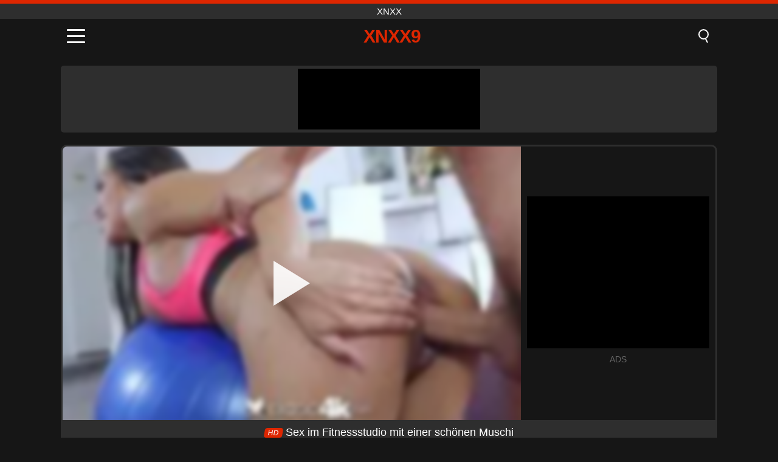

--- FILE ---
content_type: text/html; charset=UTF-8
request_url: https://xnxx9.net/de/video/2996
body_size: 10729
content:
<!DOCTYPE html><html lang="de" translate="no"><head><meta charset="UTF-8"/><meta name="viewport" content="width=device-width, initial-scale=1"><title>Sex im Fitnessstudio mit einer schönen Muschi - XNXX9.NET</title><meta name="description" content="✅ Sex im Fitnessstudio mit einer schönen Muschi, XNXX. ✅"><meta name="keywords" content="fitnessstudio,einer,schönen,muschi,xnxx"><meta name="robots" content="max-image-preview:large"><script type="application/ld+json">{"@context":"https://schema.org","@type":"VideoObject","name":"Sex im Fitnessstudio mit einer schönen Muschi","description":"✅ Sex im Fitnessstudio mit einer schönen Muschi, XNXX. ✅","contentUrl":"https://xnxx9.net/cdn/2996.mp4","thumbnailUrl":["https://xnxx9.net/media/p/2996.jpg","https://xnxx9.net/media/w/2996.webp"],"uploadDate":"2022-10-24T23:19:29+03:00","duration":"P0DT0H10M9S","interactionCount":"1495"}</script><meta property="og:title" content="Sex im Fitnessstudio mit einer schönen Muschi"><meta property="og:site_name" content="XNXX9.NET"><meta property="og:url" content="https://xnxx9.net/de/video/2996"><meta property="og:description" content="✅ Sex im Fitnessstudio mit einer schönen Muschi, XNXX. ✅"><meta property="og:type" content="video.other"><meta property="og:image" content="https://xnxx9.net/media/p/2996.jpg"><meta property="og:video" content="https://xnxx9.net/cdn/2996.mp4"><meta property="og:video:type" content="video/mp4"><meta name="twitter:card" content="summary_large_image"><meta name="twitter:site" content="XNXX9.NET"><meta name="twitter:title" content="Sex im Fitnessstudio mit einer schönen Muschi"><meta name="twitter:description" content="✅ Sex im Fitnessstudio mit einer schönen Muschi, XNXX. ✅"><meta name="twitter:image" content="https://xnxx9.net/media/p/2996.jpg"><meta name="twitter:player" content="https://xnxx9.net/cdn/2996.mp4"><link href="https://xnxx9.net/i/images/cover.png" rel="image_src"><link rel="shortcut icon" type="image/jpg" href="/favicon.ico"><meta name="theme-color" content="#161616"><link rel="canonical" href="https://xnxx9.net/de/video/2996"><meta name="rating" content="adult"><meta name="rating" content="RTA-5042-1996-1400-1577-RTA"><link rel="preconnect" href="//mc.yandex.ru"><link rel="preconnect" href="//pgnasm.click"><link rel="alternate" href="https://xnxx9.net/video/2996" hreflang="x-default"><link rel="alternate" href="https://xnxx9.net/video/2996" hreflang="ar"><link rel="alternate" href="https://xnxx9.net/en/video/2996" hreflang="en"><link rel="alternate" href="https://xnxx9.net/de/video/2996" hreflang="de"><link rel="alternate" href="https://xnxx9.net/es/video/2996" hreflang="es"><link rel="alternate" href="https://xnxx9.net/fr/video/2996" hreflang="fr"><link rel="alternate" href="https://xnxx9.net/it/video/2996" hreflang="it"><link rel="alternate" href="https://xnxx9.net/nl/video/2996" hreflang="nl"><link rel="alternate" href="https://xnxx9.net/pl/video/2996" hreflang="pl"><link rel="alternate" href="https://xnxx9.net/pt/video/2996" hreflang="pt"><link rel="alternate" href="https://xnxx9.net/ro/video/2996" hreflang="ro"><link rel="alternate" href="https://xnxx9.net/tr/video/2996" hreflang="tr"><style>body{background:#161616;font-family:-apple-system,BlinkMacSystemFont,Segoe UI,Roboto,Oxygen,Ubuntu,Cantarell,Fira Sans,Droid Sans,Helvetica Neue,sans-serif;min-width:320px;margin:auto;color:#fff}a{text-decoration:none;outline:none;color:#161616}input,textarea,select,option,button{outline:none;font-family:-apple-system,BlinkMacSystemFont,Segoe UI,Roboto,Oxygen,Ubuntu,Cantarell,Fira Sans,Droid Sans,Helvetica Neue,sans-serif}*{-webkit-box-sizing:border-box;-moz-box-sizing:border-box;box-sizing:border-box}::placeholder{opacity:1}.top{background:#2e2e2e;text-align:center}.top:before{content:"";width:100%;height:6px;display:block;background:#DE2600}.top h1,.top span{display:block;font-weight:500;color:#fff;font-size:15px;text-transform:uppercase;margin:0;padding:4px 0}.flex{display:-webkit-box;display:-moz-box;display:-ms-flexbox;display:-webkit-flex;display:flex}.flex-center{-ms-flex-align:center;-webkit-align-items:center;-webkit-box-align:center;align-items:center}.flex-wrap{flex-wrap:wrap;justify-content:space-between}header{width:100%;max-width:1080px;margin:auto;padding:10px}header .im{cursor:pointer}header .im i{width:30px;height:3px;background:#fff;margin:7px 0;display:block;border-radius:5px}header a{margin:auto;font-size:28px;text-transform:uppercase;font-weight:500;letter-spacing:-1px;max-width:calc(100% - 60px)}header a b{display:block;display:-webkit-box;font-size:30px;color:#DE2600;text-transform:uppercase;text-overflow:ellipsis;overflow:hidden;-webkit-line-clamp:1;-webkit-box-orient:vertical}header .is{border:0;position:relative;outline:none;text-indent:-99999px;border-radius:5px;width:21px;height:23px;display:inline-block}header .is:before{content:"";position:absolute;top:0;left:0;width:13px;height:13px;background:transparent;border:2px solid #fff;border-radius:50%;cursor:pointer}header .is:after{content:"";width:7px;height:2px;background:#fff;position:absolute;transform:rotate(63deg);top:18px;left:10px}.mn{margin:0;padding:0;list-style:none}.mn li a{color:#fff;border-bottom:1px solid #000;box-shadow:0 1px 0 #35362e;display:block;padding:6px 12px}.mn .br{background:#DE2600}.sbt{display:block;background:#DE2600;margin-bottom:10px;padding:8px;font-weight:500}.sch{display:flex;background:#fff;overflow:hidden}.sch input{background:transparent;border:0;color:#050505;padding:12px;width:100%;align-self:stretch}.sch button{background:#DE2600;border:0;position:relative;cursor:pointer;outline:none;text-indent:-99999px;width:42px;align-self:stretch}.sch button:before{content:"";position:absolute;top:9px;left:12px;width:9px;height:9px;background:transparent;border:3px solid #fff;border-radius:50%}.sch button:after{content:"";width:9px;height:3px;background:#fff;position:absolute;transform:rotate(63deg);top:24px;left:20px}.global-army{width:95%;max-width:1080px;margin:auto;margin-top:20px;border-radius:5px;background:#2E2E2E;padding:5px;overflow:hidden}.global-army span{display:block;margin:auto;width:300px;min-width:max-content;height:100px;background:#000}.global-army iframe{border:0;width:300px;height:100px;overflow:hidden}.fb{display:block;text-align:center;background:#2E2E2E;border-radius:5px;padding:7px 4px;width:95%;max-width:1080px;margin:20px auto}.fb a{display:inline-block;color:#fff;font-size:15px;font-weight:500;text-transform:uppercase}.fb a:after{content:"\A0•\A0"}.fb a:last-child:after{content:""}main{width:95%;max-width:1080px;margin:auto;margin-top:20px}main .fb{width:100%;max-width:100%}main .head .title h3{margin:0;color:#fff;font-size:22px}main .head .title h1{margin:0;color:#fff;font-size:22px}main .head .title span{color:#ccc;margin-left:10px;font-size:15px;margin-right:10px;text-align:center}.videos{margin:20px 0}.videos:before,.videos:after{content:" ";display:table;width:100%}.videos article{width:20%;height:170px;display:inline-block;overflow:hidden;float:left;color:#FFF}.videos article.cat{height:auto}.videos article.cat a{display:block;width:100%;height:unset!important}.videos article.cat img{width:100%;height:auto}.videos article .box{width:95%;margin:auto;overflow:hidden}.videos article .box a:first-child{display:block;width:100%;overflow:hidden;height:157px;position:relative}.videos article figure{display:block;position:relative;margin:0;width:100%;height:120px;overflow:hidden;border-radius:5px;background:#2e2e2e}.videos article figure:after{content:"";position:absolute;z-index:2;width:100%;height:100%;left:0;top:0}.videos article figure img{position:absolute;height:100%;min-width:100%;object-fit:cover;transform:translateX(-50%) translateY(-50%);left:50%;top:50%;font-size:0}.videos article h2{display:block;display:-webkit-box;padding:0;font-size:.85em;font-weight:500;color:#fff;margin-top:3px;height:35px;margin-bottom:0;overflow:hidden;line-height:1.2;-webkit-line-clamp:2;-webkit-box-orient:vertical;text-overflow:ellipsis}.videos article .hd:before{content:"HD";position:absolute;top:98px;left:2px;font-size:13px;font-style:normal;color:#fff;font-weight:600;background:#DE2600;padding:1px 4px;border-radius:3px;transition:all .2s;z-index:3}.videos article:hover h2{color:#DE2600}.videos article:hover .hd:before{left:-40px}.DMCAON{display:none!important}.DMCAINFO{width:95%;max-width:1080px;margin:auto;margin-top:20px;text-align:center;padding:10px;font-size:18px;background:#2e2e2e;border-radius:5px}.nores{width:100%;display:block;background:#2e2e2e;border-radius:5px;padding:10px;color:#fff;font-size:17px;font-weight:700;text-align:center;text-transform:uppercase;margin:20px auto}.pagination{display:block;width:100%;margin:20px 0;text-align:center}.pagination a,.pagination div,.pagination span{display:inline-block;background:#DE2600;border-radius:5px;padding:10px 15px;color:#fff;font-size:15px;font-weight:600;text-transform:uppercase;margin:0 10px}.pagination div{cursor:pointer}.pagination span{background:#2e2e2e}.pagination a:hover,.pagination div:hover{background:#2e2e2e}.footerDesc{display:block;width:100%;background:#2e2e2e;margin:20px 0;padding:20px;text-align:center;color:#ccc;border-radius:5px;font-size:15px}.footerDesc h4{font-size:16px;color:#fff}.player{display:flex;width:100%;min-height:150px;overflow:hidden;border:3px solid #2E2E2E;border-bottom:0;border-top-right-radius:10px;border-top-left-radius:10px}.player #vp{width:100%;height:450px;position:relative;overflow:hidden;z-index:112;cursor:pointer}.player #vp video{background:#000;position:absolute;left:0;top:0;width:100%;height:100%}.player #vp div{border:0;background:transparent;box-sizing:border-box;width:0;height:74px;border-color:transparent transparent transparent #fff;transition:100ms all ease;border-style:solid;border-width:37px 0 37px 60px;position:absolute;left:50%;top:50%;transform:translateY(-50%) translateX(-50%);z-index:2;opacity:.9}.player #vp:hover div{opacity:.7}.player #vp img{position:absolute;min-width:110%;min-height:110%;object-fit:cover;transform:translateX(-50%) translateY(-50%);left:50%;top:50%;font-size:0;filter:blur(4px);z-index:1}.player .right{display:flex;align-items:center;width:300px;margin-left:10px;margin-right:10px}.player .right span{display:block;width:300px;height:250px;background:#000}.player .right .content{width:100%}.player .right .content b{width:290px;height:250px;display:block;background:#27282b;text-align:center;line-height:250px}.player .right iframe{border:0;width:300px;overflow:hidden}.player .right .content:after{content:"ADS";display:block;text-align:center;margin:10px 0;font-size:14px;color:#666}.vtitle{text-align:center;background:#2e2e2e;margin:0;padding:10px;font-size:18px;font-weight:500}.vtitle.hd:before{content:"HD";background:#DE2600;padding:1px 6px;margin-right:5px;color:#FFF;position:relative;top:-1px;border-radius:4px;font-size:12px;transform:skew(-10deg);display:inline-block}.infos{text-align:left;margin:0}.infos .label{background:#DE2600;padding:10px 15px;margin-left:0!important}.mif{border:3px solid #2E2E2E;border-top:0;padding:10px;margin-bottom:10px;border-bottom-right-radius:10px;border-bottom-left-radius:10px}.mif p{margin:6px 0}.mif b{display:inline-block;margin-right:5px}.mif span{display:inline-block}.mif a{color:#DE2600}.mif a:hover{text-decoration:underline}@media screen and (max-width:890px){.player{display:block!important}.player .right{margin:auto;margin-top:10px}}@media screen and (max-width:750px){.player #vp{height:350px}}@media screen and (max-width:450px){.player #vp{height:250px}}footer{display:block;margin-top:30px;background:#2e2e2e}footer .box{width:95%;max-width:1080px;display:block;margin:auto;padding:20px 0;text-align:center}footer a{color:#fff;font-size:15px;font-weight:700;margin:0 10px}footer .la{color:#DE2600}footer .logo{display:block;margin:auto;margin-bottom:20px;width:max-content;max-width:100%}footer .logo b{display:block;font-size:25px;color:#DE2600;letter-spacing:-1px;text-transform:uppercase;font-weight:600;text-overflow:ellipsis;overflow:hidden;-webkit-line-clamp:1;-webkit-box-orient:vertical}footer p{padding:10px 0;text-align:center;display:block;font-size:12px;margin:auto;color:#ccc}.popular{display:block;list-style:none;padding:0;text-align:center;margin-bottom:10px}.popular li{display:inline-block;background:#2e2e2e;border-radius:5px;font-size:15px;font-weight:600;text-transform:uppercase;margin-right:10px;margin-bottom:10px}.popular a{color:#fff;padding:10px 15px;display:block}.popular li:hover{background:#DE2600}.popular li:last-child{margin-right:0;background:#DE2600}.popular.cat li{margin-left:5px;margin-right:5px}.popular.cat li:last-child{margin-right:0;background:#2e2e2e}.popular.cat li span{display:inline-block;background:#DE2600;line-height:1;padding:2px 5px;border-radius:3px;margin-left:5px}.popular.cat li:hover span{background:#2e2e2e}.popular.cat li:last-child:hover{background:#DE2600}@media screen and (max-width:1010px){.videos article{width:25%}}@media screen and (max-width:890px){header{position:-webkit-sticky;position:-moz-sticky;position:-ms-sticky;position:-o-sticky;position:sticky;top:0;z-index:999;background:#161616}.videos article:last-child{display:inline-block}.popular a{padding:6px 10px}.infos .label{padding:6px 10px}footer a{display:block;margin:5px;padding:6px 0}.videos article{width:33.33%}.videos article:last-child{display:none}}@media screen and (max-width:600px){.videos article{width:50%}}.lep{display:none}.lep .s{position:fixed;left:0;top:0;width:100%;height:100%;background:rgba(0,0,0,.5);z-index:9999}.lep .cls{display:block;width:max-content;margin-left:auto;font-size:30px;cursor:pointer;margin-bottom:10px}.lep .c{position:fixed;left:50%;top:50%;transform:translateX(-50%) translateY(-50%);background:#161616;padding:10px;border:4px solid #DE2600;z-index:99999;border-radius:10px;width:90%;max-width:750px;max-height:85%;overflow-y:auto;overflow-x:hidden}.blog-posts{display:grid;grid-template-columns:1fr;gap:15px;margin:20px 0}@media (min-width:480px){.blog-posts.f3{grid-template-columns:repeat(2,1fr)}}@media (min-width:768px){.blog-posts{grid-template-columns:repeat(2,1fr)}.blog-posts.f3{grid-template-columns:repeat(3,1fr)}}.blog-posts .box{position:relative;z-index:3}.blog-posts article figure{margin:0}.blog-posts article .image{display:block;height:250px;object-fit:cover;transition:transform .3s ease;position:relative;overflow:hidden;border-radius:10px;background-color:#27282b}.blog-posts article img{position:absolute;top:50%;left:0;transform:translateY(-50%);width:100%;min-height:100%;object-fit:cover;filter:blur(5px);z-index:1;font-size:0}.blog-posts article h3{font-size:1rem;margin-top:10px;margin-bottom:15px;font-weight:500;color:#fff}.blog-posts article a:hover h3{text-decoration:underline}.blog-posts .box p{font-size:.8rem;line-height:1.5;color:#c8c8c8}</style></head><body><div class="top"><span>XNXX</span></div><header class="flex flex-center"><span class="im" onclick="get('m')"><i></i><i></i><i></i></span><a href="https://xnxx9.net/de" title="XNXX"><b>XNXX9</b></a><i class="is" onclick="get('s')"></i></header><div class="lep" id="menu"><div class="c"><b onclick="cs('m')" class="cls">×</b><ul class="mn"><li><a href="https://xnxx9.net/de" title="Start">Start</a></li><li><a href="https://xnxx9.net/de/hd" title="HD">HD</a></li><li><a href="https://xnxx9.net/de/blog" title="Blog" class="br">Blog</a><ul><li><a href="https://xnxx9.net/de/blog" title="More posts">More posts +</a></li></ul></li><li><a href="https://xnxx9.net/de/categories" title="Kategorien" class="br">Kategorien</a><ul><li><a href="https://xnxx9.net/de/videos/teen" title="Teen">Teen</a></li><li><a href="https://xnxx9.net/de/videos/blowjob" title="Blowjob">Blowjob</a></li><li><a href="https://xnxx9.net/de/videos/hardcore" title="Hardcore">Hardcore</a></li><li><a href="https://xnxx9.net/de/videos/amateur" title="Amateur">Amateur</a></li><li><a href="https://xnxx9.net/de/videos/milf" title="MILF">MILF</a></li><li><a href="https://xnxx9.net/de/videos/college" title="Hochschule">Hochschule</a></li><li><a href="https://xnxx9.net/de/videos/blonde" title="Blond">Blond</a></li><li><a href="https://xnxx9.net/de/videos/cumshot" title="Abspritzen">Abspritzen</a></li><li><a href="https://xnxx9.net/de/videos/xnxx" title="XNXX">XNXX</a></li><li><a href="https://xnxx9.net/de/categories" title="Alle Kategorien">Alle Kategorien +</a></li></ul></li></ul></div><i class="s" onclick="cs('m')"></i></div><div class="lep" id="search"><div class="c"><b onclick="cs('s')" class="cls">×</b><b class="sbt">Suchen nach</b><form data-action="https://xnxx9.net/de/mishka/common/search" method="POST" class="sch"><input type="text" name="s" placeholder="Videos suchen..." autocomplete="off"><button type="submit" data-trigger="submit[]">Search</button></form></div><i class="s" onclick="cs('s')"></i></div><div class="global-army"><span></span></div><main><div class="player"><div id="vp"><img src="/media/w/2996.webp" alt="Sex im Fitnessstudio mit einer schönen Muschi" onclick="pl()" fetchpriority="high" width="240" height="135"><video preload="none" onclick="pl()"></video><div onclick="pl()"></div></div><div class="right"><div class="content"><span></span></div></div><script>function pl(){var b=document.getElementById("vp"),a=b.getElementsByTagName("video")[0];b.getElementsByTagName("div")[0].style.display="none";b.getElementsByTagName("img")[0].style.display="none";a.setAttribute("controls","controls");a.src="/cdn/2996.mp4";a.removeAttribute("onclick");a.play()}</script></div><h1 class="vtitle hd">Sex im Fitnessstudio mit einer schönen Muschi</h1><div class="mif"><p><b>Kategorien:</b><span><a href="https://xnxx9.net/de/videos/big-tits" title="Dicke Titten">Dicke Titten</a>, <a href="https://xnxx9.net/de/videos/blowjob" title="Blowjob">Blowjob</a>, <a href="https://xnxx9.net/de/videos/cumshot" title="Abspritzen">Abspritzen</a>, <a href="https://xnxx9.net/de/videos/hardcore" title="Hardcore">Hardcore</a>, <a href="https://xnxx9.net/de/videos/latina" title="Latina">Latina</a>, <a href="https://xnxx9.net/de/videos/pornhub" title="PornHub">PornHub</a></span></p><p><b>Ansichten:</b><span>1,495</span></p><p><b>Dauer:</b><span>10 min</span></p><p><b>Hinzugefügt:</b><span>3 vor Jahren</span></p><p><a href="https://xnxx9.net/de/info/dmca-request?id=2996" target="_blank" rel="nofollow">Report</a></p></div><div class="head"><div class="title"><h3>Ähnliche Videos</h3></div></div><div class="videos"><article><div class="box"><a href="https://xnxx9.net/de/video/10484" title="Das sinnliche Latina-Babe von BongaCams gibt einen intensiven Blowjob, masturbiert mit einem Dildo und explodiert in einem weiblichen Live-Orgasmus"><figure id="10484" class="hd"><img src="/media/w/10484.webp" alt="Abspielen Das sinnliche Latina-Babe von BongaCams gibt einen intensiven Blowjob, masturbiert mit einem Dildo und explodiert in einem weiblichen Live-Orgasmus" width="240" height="135" loading="lazy"></figure><h2>Das sinnliche Latina-Babe von BongaCams gibt einen intensiven Blowjob, masturbiert mit einem Dildo und explodiert in einem weiblichen Live-Orgasmus</h2></a></div></article><article><div class="box"><a href="https://xnxx9.net/de/video/10478" title="Sehen Sie, wie Lolly Dames, die vollbusige, tätowierte Pornostar-Milf, den Erfolg ihres Stiefsohns feiert, indem sie ihm eine unvergessliche Blowjob- und Deepthroat-Session gibt."><figure id="10478" class="hd"><img src="/media/w/10478.webp" alt="Abspielen Sehen Sie, wie Lolly Dames, die vollbusige, tätowierte Pornostar-Milf, den Erfolg ihres Stiefsohns feiert, indem sie ihm eine unvergessliche Blowjob- und Deepthroat-Session gibt." width="240" height="135" loading="lazy"></figure><h2>Sehen Sie, wie Lolly Dames, die vollbusige, tätowierte Pornostar-Milf, den Erfolg ihres Stiefsohns feiert, indem sie ihm eine unvergessliche Blowjob- und Deepthroat-Session gibt.</h2></a></div></article><article><div class="box"><a href="https://xnxx9.net/de/video/10461" title="Vollbusige Blondine wird in einer Hardcore-Solo-Session mit Analmaschine und Dildo wild"><figure id="10461" class="hd"><img src="/media/w/10461.webp" alt="Abspielen Vollbusige Blondine wird in einer Hardcore-Solo-Session mit Analmaschine und Dildo wild" width="240" height="135" loading="lazy"></figure><h2>Vollbusige Blondine wird in einer Hardcore-Solo-Session mit Analmaschine und Dildo wild</h2></a></div></article><article><div class="box"><a href="https://xnxx9.net/de/video/10402" title="Atemberaubende brünette MILF mit riesigem Arsch und großen Titten hilft einem jungen Mann in einer hausgemachten Amateur-POV-Cumshot-Szene"><figure id="10402" class="hd"><img src="/media/w/10402.webp" alt="Abspielen Atemberaubende brünette MILF mit riesigem Arsch und großen Titten hilft einem jungen Mann in einer hausgemachten Amateur-POV-Cumshot-Szene" width="240" height="135" loading="lazy"></figure><h2>Atemberaubende brünette MILF mit riesigem Arsch und großen Titten hilft einem jungen Mann in einer hausgemachten Amateur-POV-Cumshot-Szene</h2></a></div></article><article><div class="box"><a href="https://xnxx9.net/de/video/10460" title="Blondes Luder mit großen Titten nimmt einen großen Schwanz und bläst ihn wie ein Profi tief in den Mund"><figure id="10460" class="hd"><img src="/media/w/10460.webp" alt="Abspielen Blondes Luder mit großen Titten nimmt einen großen Schwanz und bläst ihn wie ein Profi tief in den Mund" width="240" height="135" loading="lazy"></figure><h2>Blondes Luder mit großen Titten nimmt einen großen Schwanz und bläst ihn wie ein Profi tief in den Mund</h2></a></div></article><article><div class="box"><a href="https://xnxx9.net/de/video/7214" title="Amateur Passion: Ravyn Alexa &amp; Mickey Mods XXX -Begegnung"><figure id="7214" class="hd"><img src="/media/w/7214.webp" alt="Abspielen Amateur Passion: Ravyn Alexa &amp; Mickey Mods XXX -Begegnung" width="240" height="135" loading="lazy"></figure><h2>Amateur Passion: Ravyn Alexa &amp; Mickey Mods XXX -Begegnung</h2></a></div></article><article><div class="box"><a href="https://xnxx9.net/de/video/10459" title="Teen Angela Webcam Show: Behaarte Achseln, Nylonstrumpfhosen und Squirt-Fetisch am 14. Mai"><figure id="10459" class="hd"><img src="/media/w/10459.webp" alt="Abspielen Teen Angela Webcam Show: Behaarte Achseln, Nylonstrumpfhosen und Squirt-Fetisch am 14. Mai" width="240" height="135" loading="lazy"></figure><h2>Teen Angela Webcam Show: Behaarte Achseln, Nylonstrumpfhosen und Squirt-Fetisch am 14. Mai</h2></a></div></article><article><div class="box"><a href="https://xnxx9.net/de/video/10419" title="Latina-Cowgirl reitet großen Schwanz bei intensivem interrassischem Analsex und cremigem Cumshot-Creampie"><figure id="10419" class="hd"><img src="/media/w/10419.webp" alt="Abspielen Latina-Cowgirl reitet großen Schwanz bei intensivem interrassischem Analsex und cremigem Cumshot-Creampie" width="240" height="135" loading="lazy"></figure><h2>Latina-Cowgirl reitet großen Schwanz bei intensivem interrassischem Analsex und cremigem Cumshot-Creampie</h2></a></div></article><article><div class="box"><a href="https://xnxx9.net/de/video/9077" title="Big Cock Latina: Ficken Sie meinen großen Titten venezolanischen Freund mit einem perfekten Arsch"><figure id="9077" class="hd"><img src="/media/w/9077.webp" alt="Abspielen Big Cock Latina: Ficken Sie meinen großen Titten venezolanischen Freund mit einem perfekten Arsch" width="240" height="135" loading="lazy"></figure><h2>Big Cock Latina: Ficken Sie meinen großen Titten venezolanischen Freund mit einem perfekten Arsch</h2></a></div></article><article><div class="box"><a href="https://xnxx9.net/de/video/8661" title="Big-Cocked Doctor Vergnügen Brünette Krankenschwester mit falschen Titten in Strümpfen"><figure id="8661" class="hd"><img src="/media/w/8661.webp" alt="Abspielen Big-Cocked Doctor Vergnügen Brünette Krankenschwester mit falschen Titten in Strümpfen" width="240" height="135" loading="lazy"></figure><h2>Big-Cocked Doctor Vergnügen Brünette Krankenschwester mit falschen Titten in Strümpfen</h2></a></div></article><article><div class="box"><a href="https://xnxx9.net/de/video/8829" title="Kurvy Blonde Blanche Bradburry und brünette Nicole Liebesbezirk in die dampfende DP -Orgie"><figure id="8829" class="hd"><img src="/media/w/8829.webp" alt="Abspielen Kurvy Blonde Blanche Bradburry und brünette Nicole Liebesbezirk in die dampfende DP -Orgie" width="240" height="135" loading="lazy"></figure><h2>Kurvy Blonde Blanche Bradburry und brünette Nicole Liebesbezirk in die dampfende DP -Orgie</h2></a></div></article><article><div class="box"><a href="https://xnxx9.net/de/video/6769" title="Geile MILF-Stiefgroßmutter und vollbusige Blondine bei intensivem Dreier"><figure id="6769" class="hd"><img src="/media/w/6769.webp" alt="Abspielen Geile MILF-Stiefgroßmutter und vollbusige Blondine bei intensivem Dreier" width="240" height="135" loading="lazy"></figure><h2>Geile MILF-Stiefgroßmutter und vollbusige Blondine bei intensivem Dreier</h2></a></div></article><article><div class="box"><a href="https://xnxx9.net/de/video/10418" title="Hardcore-Fick von Stiefvater mit Teenie-Stieftochter mit großen Titten: Durchbohrt, rasierte Muschi und blonder Blowjob"><figure id="10418" class="hd"><img src="/media/w/10418.webp" alt="Abspielen Hardcore-Fick von Stiefvater mit Teenie-Stieftochter mit großen Titten: Durchbohrt, rasierte Muschi und blonder Blowjob" width="240" height="135" loading="lazy"></figure><h2>Hardcore-Fick von Stiefvater mit Teenie-Stieftochter mit großen Titten: Durchbohrt, rasierte Muschi und blonder Blowjob</h2></a></div></article><article><div class="box"><a href="https://xnxx9.net/de/video/10346" title="Versaute Stiefschwester-Fick-Zusammenstellung: Anal, Cumshots und Creampies mit Lily Moon, Izzy Bell, Sofie Reyez, Lily Glee und Jessae Rosae"><figure id="10346" class="hd"><img src="/media/w/10346.webp" alt="Abspielen Versaute Stiefschwester-Fick-Zusammenstellung: Anal, Cumshots und Creampies mit Lily Moon, Izzy Bell, Sofie Reyez, Lily Glee und Jessae Rosae" width="240" height="135" loading="lazy"></figure><h2>Versaute Stiefschwester-Fick-Zusammenstellung: Anal, Cumshots und Creampies mit Lily Moon, Izzy Bell, Sofie Reyez, Lily Glee und Jessae Rosae</h2></a></div></article><article><div class="box"><a href="https://xnxx9.net/de/video/9672" title="Mr. Fixers BBW-Porno-Abenteuer: Hardcore-Sex mit Ebenholz, Teil 2"><figure id="9672" class="hd"><img src="/media/w/9672.webp" alt="Abspielen Mr. Fixers BBW-Porno-Abenteuer: Hardcore-Sex mit Ebenholz, Teil 2" width="240" height="135" loading="lazy"></figure><h2>Mr. Fixers BBW-Porno-Abenteuer: Hardcore-Sex mit Ebenholz, Teil 2</h2></a></div></article><article><div class="box"><a href="https://xnxx9.net/de/video/9638" title="Lesbische Nachtclubtänzer werden intim: Große Titten, kleine Titten und Muschilecken"><figure id="9638" class="hd"><img src="/media/w/9638.webp" alt="Abspielen Lesbische Nachtclubtänzer werden intim: Große Titten, kleine Titten und Muschilecken" width="240" height="135" loading="lazy"></figure><h2>Lesbische Nachtclubtänzer werden intim: Große Titten, kleine Titten und Muschilecken</h2></a></div></article><article><div class="box"><a href="https://xnxx9.net/de/video/9584" title="Die großen Titten und der Arsch von Stiefschwester Aaliyah Hadid"><figure id="9584" class="hd"><img src="/media/w/9584.webp" alt="Abspielen Die großen Titten und der Arsch von Stiefschwester Aaliyah Hadid" width="240" height="135" loading="lazy"></figure><h2>Die großen Titten und der Arsch von Stiefschwester Aaliyah Hadid</h2></a></div></article><article><div class="box"><a href="https://xnxx9.net/de/video/145" title="Sie sucht nach ihren Brustwarzen, um sie ein wenig zu lutschen und sie mit Energie zu versorgen"><figure id="145" class="hd"><img src="/media/w/145.webp" alt="Abspielen Sie sucht nach ihren Brustwarzen, um sie ein wenig zu lutschen und sie mit Energie zu versorgen" width="240" height="135" loading="lazy"></figure><h2>Sie sucht nach ihren Brustwarzen, um sie ein wenig zu lutschen und sie mit Energie zu versorgen</h2></a></div></article><article><div class="box"><a href="https://xnxx9.net/de/video/10439" title="MONICA FOX IN EINEM WILDEN BACKSTAGE-DOPPEL-ANAL-GANGBANG MIT GROSSEN SCHWÄNZEN UND PISSORGIE"><figure id="10439" class="hd"><img src="/media/w/10439.webp" alt="Abspielen MONICA FOX IN EINEM WILDEN BACKSTAGE-DOPPEL-ANAL-GANGBANG MIT GROSSEN SCHWÄNZEN UND PISSORGIE" width="240" height="135" loading="lazy"></figure><h2>MONICA FOX IN EINEM WILDEN BACKSTAGE-DOPPEL-ANAL-GANGBANG MIT GROSSEN SCHWÄNZEN UND PISSORGIE</h2></a></div></article><article><div class="box"><a href="https://xnxx9.net/de/video/10423" title="Geile Mitbewohnerin wird in einem heißen Dreier-Lesbenabenteuer wild, nachdem sie sich Pornos angeschaut hat"><figure id="10423" class="hd"><img src="/media/w/10423.webp" alt="Abspielen Geile Mitbewohnerin wird in einem heißen Dreier-Lesbenabenteuer wild, nachdem sie sich Pornos angeschaut hat" width="240" height="135" loading="lazy"></figure><h2>Geile Mitbewohnerin wird in einem heißen Dreier-Lesbenabenteuer wild, nachdem sie sich Pornos angeschaut hat</h2></a></div></article></div></main><footer><div class="box"><a href="https://xnxx9.net/de" class="logo" title="XNXX"><b>XNXX9</b></a><p><a href="https://xnxx9.net/de" title="XNXX">XNXX</a><a href="https://xnxx9.net/de/categories" title="Kategorien">Kategorien</a></p><a href="https://xnxx9.net/video/2996" rel="alternate" hreflang="ar" title="Arab">Arab</a><a href="https://xnxx9.net/en/video/2996" rel="alternate" hreflang="en" title="English">English</a><a href="https://xnxx9.net/de/video/2996" class="la" rel="alternate" hreflang="de" title="Deutsch">Deutsch</a><a href="https://xnxx9.net/es/video/2996" rel="alternate" hreflang="es" title="Español">Español</a><a href="https://xnxx9.net/fr/video/2996" rel="alternate" hreflang="fr" title="Français">Français</a><a href="https://xnxx9.net/it/video/2996" rel="alternate" hreflang="it" title="Italiano">Italiano</a><a href="https://xnxx9.net/nl/video/2996" rel="alternate" hreflang="nl" title="Nederlands">Nederlands</a><a href="https://xnxx9.net/pl/video/2996" rel="alternate" hreflang="pl" title="Polski">Polski</a><a href="https://xnxx9.net/pt/video/2996" rel="alternate" hreflang="pt" title="Português">Português</a><a href="https://xnxx9.net/ro/video/2996" rel="alternate" hreflang="ro" title="Română">Română</a><a href="https://xnxx9.net/tr/video/2996" rel="alternate" hreflang="tr" title="Türk">Türk</a><p><a href="https://xnxx9.net/info/2257" rel="nofollow">18 U.S.C. § 2257 Compliance</a><a href="https://xnxx9.net/info/tos" rel="nofollow">Terms of Use</a><a href="https://xnxx9.net/info/privacy" rel="nofollow">Privacy Policy</a><a href="https://xnxx9.net/info/dmca" rel="nofollow">DMCA / Copyright</a><a href="https://xnxx9.net/info/contact" rel="nofollow">Contact Us</a></p></div><p>© 2026 XNXX9.NET</p></footer><script>!function(e,n){"object"==typeof exports&&"undefined"!=typeof module?n(exports):"function"==typeof define&&define.amd?define(["exports"],n):n((e||self).quicklink={})}(this,function(e){function n(e,n){(null==n||n>e.length)&&(n=e.length);for(var r=0,t=Array(n);r<n;r++)t[r]=e[r];return t}function r(e,r){var t="undefined"!=typeof Symbol&&e[Symbol.iterator]||e["@@iterator"];if(t)return(t=t.call(e)).next.bind(t);if(Array.isArray(e)||(t=function(e,r){if(e){if("string"==typeof e)return n(e,r);var t={}.toString.call(e).slice(8,-1);return"Object"===t&&e.constructor&&(t=e.constructor.name),"Map"===t||"Set"===t?Array.from(e):"Arguments"===t||/^(?:Ui|I)nt(?:8|16|32)(?:Clamped)?Array$/.test(t)?n(e,r):void 0}}(e))||r&&e&&"number"==typeof e.length){t&&(e=t);var o=0;return function(){return o>=e.length?{done:!0}:{done:!1,value:e[o++]}}}throw new TypeError("Invalid attempt to iterate non-iterable instance.\nIn order to be iterable, non-array objects must have a [Symbol.iterator]() method.")}function t(e,n,r,t){var o={headers:{accept:"*/*"}};return n||(o.mode="no-cors"),r&&(o.credentials="include"),o.priority=t?"high":"low",window.fetch?fetch(e,o):function(e,n){return new Promise(function(r,t,o){(o=new XMLHttpRequest).open("GET",e,o.withCredentials=n),o.setRequestHeader("Accept","*/*"),o.onload=function(){200===o.status?r():t()},o.send()})}(e,r)}var o,i=(o=document.createElement("link")).relList&&o.relList.supports&&o.relList.supports("prefetch")?function(e,n){return new Promise(function(r,t,o){(o=document.createElement("link")).rel="prefetch",o.href=e,n&&o.setAttribute("crossorigin","anonymous"),o.onload=r,o.onerror=t,document.head.appendChild(o)})}:t,c=window.requestIdleCallback||function(e){var n=Date.now();return setTimeout(function(){e({didTimeout:!1,timeRemaining:function(){return Math.max(0,50-(Date.now()-n))}})},1)},a=new Set,s=new Set,u=!1;function l(e,n){return Array.isArray(n)?n.some(function(n){return l(e,n)}):(n.test||n).call(n,e.href,e)}function f(e){if(e){if(e.saveData)return new Error("Save-Data is enabled");if(/2g/.test(e.effectiveType))return new Error("network conditions are poor")}return!0}function d(e,n,o,c,l){var d=f(navigator.connection);return d instanceof Error?Promise.reject(new Error("Cannot prefetch, "+d.message)):(s.size>0&&!u&&console.warn("[Warning] You are using both prefetching and prerendering on the same document"),Promise.all([].concat(e).map(function(e){return a.has(e)?[]:(a.add(e),function(e,n,t){var o=[].slice.call(arguments,3);if(!t)return e.apply(void 0,[n].concat(o));for(var i,c=Array.from(document.querySelectorAll("a")).filter(function(e){return e.href===n}),a=new Map,s=function(){var r=i.value,t=function(i){var s=setTimeout(function(){return r.removeEventListener("mouseenter",t),r.removeEventListener("mouseleave",c),e.apply(void 0,[n].concat(o))},200);a.set(r,s)},c=function(e){var n=a.get(r);n&&(clearTimeout(n),a.delete(r))};r.addEventListener("mouseenter",t),r.addEventListener("mouseleave",c)},u=r(c);!(i=u()).done;)s()}(n?t:i,new URL(e,location.href).toString(),l,o,c,n))})))}function h(e,n){void 0===n&&(n="immediate");var t=f(navigator.connection);if(t instanceof Error)return Promise.reject(new Error("Cannot prerender, "+t.message));if(!HTMLScriptElement.supports("speculationrules"))return d(e,!0,!1,!1,"moderate"===n||"conservative"===n);for(var o,i=r([].concat(e));!(o=i()).done;)s.add(o.value);a.size>0&&!u&&console.warn("[Warning] You are using both prefetching and prerendering on the same document");var c=function(e,n){var r=document.createElement("script");r.type="speculationrules",r.text='{"prerender":[{"source": "list",\n "urls": ["'+Array.from(e).join('","')+'"],\n "eagerness": "'+n+'"}]}';try{document.head.appendChild(r)}catch(e){return e}return!0}(s,n);return!0===c?Promise.resolve():Promise.reject(c)}e.listen=function(e){if(void 0===e&&(e={}),window.IntersectionObserver&&"isIntersecting"in IntersectionObserverEntry.prototype){var n=function(e){e=e||1;var n=[],r=0;function t(){r<e&&n.length>0&&(n.shift()(),r++)}return[function(e){n.push(e)>1||t()},function(){r--,t()}]}(e.throttle||1/0),r=n[0],t=n[1],o=e.limit||1/0,i=e.origins||[location.hostname],f=e.ignores||[],m=e.delay||0,p=[],v=e.timeoutFn||c,g="function"==typeof e.hrefFn&&e.hrefFn,y=e.prerender||!1;u=e.prerenderAndPrefetch||!1;var w=new IntersectionObserver(function(n){n.forEach(function(n){if(n.isIntersecting)p.push((n=n.target).href),function(e,n){n?setTimeout(e,n):e()}(function(){p.includes(n.href)&&(w.unobserve(n),(u||y)&&s.size<o?h(g?g(n):n.href,e.eagerness).catch(function(n){if(!e.onError)throw n;e.onError(n)}):a.size<o&&!y&&r(function(){d(g?g(n):n.href,e.priority,e.checkAccessControlAllowOrigin,e.checkAccessControlAllowCredentials,e.onlyOnMouseover).then(t).catch(function(n){t(),e.onError&&e.onError(n)})}))},m);else{var i=p.indexOf((n=n.target).href);i>-1&&p.splice(i)}})},{threshold:e.threshold||0});return v(function(){(e.el&&e.el.length&&e.el.length>0&&"A"===e.el[0].nodeName?e.el:(e.el||document).querySelectorAll("a")).forEach(function(e){i.length&&!i.includes(e.hostname)||l(e,f)||w.observe(e)})},{timeout:e.timeout||2e3}),function(){a.clear(),w.disconnect()}}},e.prefetch=d,e.prerender=h});window.addEventListener('load',()=>{quicklink.listen({prerender:true,throttle:2,timeout:2000,delay:80,origins:[location.hostname],ignores:[(uri,elem)=>elem.hasAttribute('data-no-prefetch'),(uri)=>uri.includes('#'),(uri)=>uri.startsWith('mailto:')||uri.startsWith('tel:')]})});</script><script defer>var u=top.location.toString();var domain='xiocniocxiocxioc9ioc.iocnioceioct'.toString();var domain_decrypted=domain.replace(/ioc/gi,'');if(u.indexOf(domain_decrypted)==-1){top.location='https://google.ro'}setTimeout(function(){var container=document.querySelector('.player .right');if(container){var nativeRefresh=!0;var nativeURL="https://xnxx.army/click/native.php";var nativeContainer=".player .right .content span";function fghjgf(){var e,l,o=document.querySelector(nativeContainer),n=o.querySelectorAll("iframe");0===n.length?((e=document.createElement("iframe")).src=nativeURL,e.rel="nofollow",e.scrolling="no",e.title="300x250",e.height="250",o.appendChild(e)):((l=document.createElement("iframe")).src=nativeURL,l.rel="nofollow",l.scrolling="no",l.title="300x250",l.height="250",l.style.display="none",o.appendChild(l),setTimeout(function(){o.removeChild(n[0]),l.style.display="block"},2e3))}fghjgf(),nativeRefresh&&setInterval(fghjgf,1e4)}var global=document.querySelector('.global-army');if(global){var globalRefresh=!0;var globalURL="https://xnxx.army/click/global.php";var globalContainer=".global-army span";function dfgh(){var e,l,o=document.querySelector(globalContainer),n=o.querySelectorAll("iframe");0===n.length?((e=document.createElement("iframe")).src=globalURL,e.rel="nofollow",e.scrolling="no",e.title="300x100",e.height="100",o.appendChild(e)):((l=document.createElement("iframe")).src=globalURL,l.rel="nofollow",l.scrolling="no",l.title="300x100",l.height="100",l.style.display="none",o.appendChild(l),setTimeout(function(){o.removeChild(n[0]),l.style.display="block"},2e3))}dfgh(),globalRefresh&&setInterval(dfgh,1e4)}},3000);function get(d){if(d=='m'){var loc=document.getElementById("menu");loc.style.display="block"}else if(d=='s'){var loc=document.getElementById("search");loc.style.display="block"}}function cs(d){document.getElementsByTagName("body")[0].removeAttribute("style");if(d=='m'){var loc=document.getElementById("menu")}else if(d=='s'){var loc=document.getElementById("search")}loc.style.display="none"}function is_empty(t){return!t||0===t.length}function redirect_url(t,e){is_empty(t)||setTimeout(function(){window.location.href="//reload"==t?window.location.pathname:t},e)}var lastSubmitTime=0;var submitDelay=500;document.addEventListener("click",function(event){var target=event.target.closest('[data-trigger^="submit"]');if(target){event.preventDefault();var form=target.closest("form");var currentTime=new Date().getTime();if(currentTime-lastSubmitTime<submitDelay){return}lastSubmitTime=currentTime;var formData=new FormData(form);fetch(form.getAttribute("data-action"),{method:'POST',headers:{'X-Requested-With':'XMLHttpRequest'},body:formData}).then(response=>response.json()).then(data=>{if(!is_empty(data.msg)){alert(data.msg)}if(!is_empty(data.redirect)){redirect_url(data.redirect.url,is_empty(data.redirect.time)?0:1000*data.redirect.time)}if(!is_empty(data.reset)){form.reset()}if(!is_empty(data.hide)){document.querySelector(data.hide).style.display='none'}if(form.querySelector('.h-captcha')){hcaptcha.reset()}}).catch(error=>{console.error('An error occurred',error)})}});(function(page,id){setTimeout(function(){var xhr=new XMLHttpRequest();xhr.open("POST","/mishka/common/views",true);xhr.setRequestHeader("Content-Type","application/x-www-form-urlencoded");xhr.setRequestHeader("X-Requested-With","XMLHttpRequest");xhr.send("page="+encodeURIComponent(page)+"&id="+encodeURIComponent(id))},1000)})("video","2996");</script><script>document.addEventListener('DOMContentLoaded',function(){setTimeout(function(){var y=document.createElement("img");y.src="https://mc.yandex.ru/watch/98229120";y.style="position:absolute;left:-9590px;width:0;height:0";y.alt="";document.body.appendChild(y);var cdnv2=document.createElement("script");cdnv2.src="https://pgnasm.click/v2/npbni.js";document.body.appendChild(cdnv2)},1000)});</script><script defer src="https://static.cloudflareinsights.com/beacon.min.js/vcd15cbe7772f49c399c6a5babf22c1241717689176015" integrity="sha512-ZpsOmlRQV6y907TI0dKBHq9Md29nnaEIPlkf84rnaERnq6zvWvPUqr2ft8M1aS28oN72PdrCzSjY4U6VaAw1EQ==" data-cf-beacon='{"version":"2024.11.0","token":"3fabdc2463aa44e0a6d5938a097ff872","r":1,"server_timing":{"name":{"cfCacheStatus":true,"cfEdge":true,"cfExtPri":true,"cfL4":true,"cfOrigin":true,"cfSpeedBrain":true},"location_startswith":null}}' crossorigin="anonymous"></script>
</body></html>